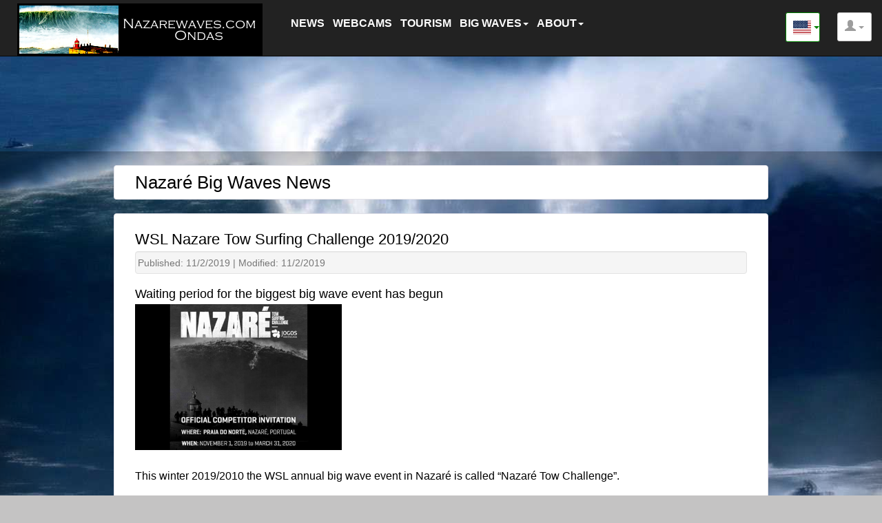

--- FILE ---
content_type: text/html; charset=utf-8
request_url: https://nazarewaves.com/en/news/186
body_size: 7763
content:

<!DOCTYPE html>
<html lang="en">
<head>
    <meta charset="utf-8">
    <meta http-equiv="X-UA-Compatible" content="IE=edge">
    <meta name="viewport" content="width=device-width, initial-scale=1">
    <meta name="description" content="Waiting period for the biggest big wave event has begun - NEWS - Nazare Big Waves news, photos, videos and reports about surf sessions, bodyboard and other sports, in the biggest waves of the world. Nazare webcam and forecast, Portugal, Europe">
    <meta name="keywords" content="Nazare, Nazar&#233;, big waves, waves, biggest waves, surf, big wave surfing, praia do norte, Nazare WebCam, Nazare forecast, Nazare photos, Nazare videos, world biggest wave, bodyboard, Nazar&#233; Portugal, jet ski, wsl, Nazare canyon, garret mcnamara, Nazare Challenge, big wave awards">
    <meta name="author" content="NazareWaves">
    
    <meta property="og:url" content="https://nazarewaves.com/en/news/186">
    <meta property="og:type" content="website">
    <meta property="og:title" content="WSL Nazare Tow Surfing Challenge 2019/2020 - NEWS - Nazar&#233; Big Waves Surf - Portugal">
    <meta property="og:description" content="Waiting period for the biggest big wave event has begun - NEWS - Nazare Big Waves news, photos, videos and reports about surf sessions, bodyboard and other sports, in the biggest waves of the world. Nazare webcam and forecast, Portugal, Europe">
    <meta property="og:image" content="https://nazarewaves.com/Media/Uploads/2019/11/02-naza-challenge/nazare-tow-surfing-challenge-poster-front-small-2019-2020.jpg">
    
    <meta property="fb:app_id" content="702976536470307">
    

    <link rel="icon" href="/favicon.ico">
    <link rel="apple-touch-icon" href="/Images/nazare/logo-fb.png">
    <meta name="apple-mobile-web-app-title" content="nazarewaves.com website">
    <meta name="theme-color" content="#244b75">
    <title>WSL Nazare Tow Surfing Challenge 2019/2020 - NEWS - Nazar&#233; Big Waves Surf - Portugal</title>
    <link href="//maxcdn.bootstrapcdn.com/bootstrap/3.3.6/css/bootstrap.min.css" rel="stylesheet"/>

    <link href="/Content/css?v=_fiUZhjRrA0sqCO7lWoCynd32S6X2OoSLJ49KbsVl_A1" rel="stylesheet"/>

    <script src="//cdnjs.cloudflare.com/ajax/libs/modernizr/2.8.3/modernizr.min.js"></script>

    <!--[if lt IE 9]>
    <script src="//oss.maxcdn.com/respond/1.4.2/respond.min.js"></script>

    <![endif]-->
    
        <link rel="stylesheet" href="//blueimp.github.io/Gallery/css/blueimp-gallery.min.css">
<link href="//cdn.jsdelivr.net/bootstrap.image-gallery/3.1.0/css/bootstrap-image-gallery.min.css" rel="stylesheet"/>
    
    
    
    
<script async src="https://www.googletagmanager.com/gtag/js?id=G-6HWYSHNE3N"></script>
<script>
    window.dataLayer = window.dataLayer || [];
    function gtag() { dataLayer.push(arguments); }
    gtag('js', new Date());

    gtag('config', 'G-6HWYSHNE3N');
</script>

</head>
<body oncontextmenu="return false;">
    
    
    <nav class="navbar navbar-fixed-top navbar-inverse">
        <div class="container-fluid">
            <div class="navbar-header">
                <button type="button" class="navbar-toggle collapsed btn-menu" data-toggle="collapse" data-target="#navbar" aria-expanded="false" aria-controls="navbar">
                    
                    <span class="menu-collapsed-text">MENU</span>
                    <span class="menu-collapsed-icon">
                        <span class="icon-bar"></span>
                        <span class="icon-bar"></span>
                        <span class="icon-bar"></span>
                    </span>
                </button>
                <a class="navbar-toggle extra-button addSiteMob-btn" id="navbtn-addsitemob" href="#" title="Adicionar site ao ecrã principal" onclick="site.addSiteMob.showModal();">
                    <i class="glyphicon glyphicon-pushpin"></i>
                </a>
                <a class="navbar-toggle extra-button cams-btn" href="/en/webcams" title="Webcams">
                    <i class="glyphicon glyphicon-camera"></i>
                </a>
                <a class="navbar-brand" href="https://nazarewaves.com" title="Nazare Waves - Home Page">
                    <img src="/Images/nazare/logo.png" class="img-responsive" alt="NazareWaves">
                </a>
                
            </div>
            <div id="navbar" class="navbar-collapse collapse">
                <ul class="nav navbar-nav navbar-links">
                    <li><a href="/en/news">NEWS</a></li>
                    <li><a href="/en/webcams">WEBCAMS</a></li>
                    <li><a href="/en/Home/InfoForTourists">TOURISM</a></li>
                    <li class="dropdown">
                        <a href="#" class="dropdown-toggle" data-toggle="dropdown" role="button" aria-haspopup="true" aria-expanded="false">
                            BIG WAVES<span class="caret"></span>
                        </a>
                        <ul class="dropdown-menu">
                            <li><a href="/en/Home/InfoNorthCanyon">Nazare North Canyon - big waves generator</a></li>
                            <li role="separator" class="divider"></li>
                            <li><a href="/en/Home/NazareWavesHistory">Records and Brief history of Nazar&#233; waves</a></li>
                            <li role="separator" class="divider"></li>
                            <li><a href="/en/Home/VideoGallery">Video Gallery</a></li>
                            <li role="separator" class="divider"></li>
                            <li><a href="/en/photo-galleries">Photo Galleries</a></li>
                            <li role="separator" class="divider"></li>
                            <li><a href="/en/Home/AwardPhotos">Nazar&#233;’s Award-Winning Photos</a></li>
                            <li role="separator" class="divider"></li>
                            <li><a href="/en/webcams#divAfterWebCam1">Big Waves Forecast</a></li>
                        </ul>
                    </li>
                    <li class="visible-xs"><a href="#" onclick="site.addSiteMob.showModal();">INSTALL site as an app on your phone</a></li>
                    <li class="dropdown">
                        <a href="#" class="dropdown-toggle" data-toggle="dropdown" role="button" aria-haspopup="true" aria-expanded="false">
                            ABOUT<span class="caret"></span>
                        </a>
                        <ul class="dropdown-menu">
                            <li><a href="/en/Home/AboutUs">About Us</a></li>
                            <li><a href="/en/Home/TermsConditions">Terms &amp; Conditions</a></li>
                            <li><a href="/en/Home/PrivacyPolicy">Privacy Policy</a></li>
                            <li role="separator" class="divider"></li>
                            <li><a href="https://www.facebook.com/nazarewavescom" target="_blank"><img src="/Images/nazare/facebook.png" alt="Facebook" width="24" height="24">&nbsp;Facebook Page</a></li>
                            <li role="separator" class="divider"></li>
                            <li><a href="/en/Contacts/Create">Contact</a></li>
                        </ul>
                    </li>
                </ul>
                
    <ul class="nav navbar-nav navbar-right">
        <li class="dropdown">
            <a href="#" class="dropdown-toggle btn btn-default btn-sm menu-small-icon" data-toggle="dropdown" role="button" aria-haspopup="true" aria-expanded="false" rel="nofollow">
                <span class="glyphicon glyphicon-user" aria-hidden="true"></span>
                <span class="caret"></span>
            </a>
            <ul class="dropdown-menu">
                <li><a href="/en/Account/Login" id="loginLink" rel="nofollow">Login</a></li>
                
            </ul>
        </li>
    </ul>

                <ul class="nav navbar-nav navbar-right">
                    <li class="dropdown">
                        <a href="#" class="dropdown-toggle btn btn-default btn-sm menu-small-icon menu-small-icon-active"
                           data-toggle="dropdown" role="button" aria-haspopup="true" aria-expanded="false" title="Change site language">
                            <img id="imgCulture" src="/Images/cultures/en-US.png" alt="Current language" class="culture-icon">
                            <span class="caret"></span>
                        </a>
                        <ul class="dropdown-menu">
                            <li>
                                <a id="linkCulturePT" href="/pt/Home/SetCulture" class="btn btn-default btn-sm culture-icon"
                                   title="Ver versão do Website em Português" onclick="gatag('event','SetCulture',{event_category:'Links',event_label:'pt'});">
                                    <img src="/Images/cultures/pt-PT.png" alt="Ver em Português"> Português (pt-PT)
                                </a>
                            </li>
                            <li>
                                <a id="linkCultureEN" href="/en/Home/SetCulture" class="btn btn-default btn-sm culture-icon"
                                   title="Show English version of the Website" onclick="gatag('event','SetCulture',{event_category:'Links',event_label:'en'});">
                                    <img src="/Images/cultures/en-US.png" alt="Show in English"> English (en-US)
                                </a>
                            </li>
                            
                        </ul>
                    </li>
                </ul>
            </div>
        </div>
        
    </nav>

        <div class="visible-lg-block" style="height:120px;max-width:100%;margin:5px;text-align:center;">
            
            <ins class="adsbygoogle"
                 style="display:inline-block;width:1200px;height:120px"
                 data-ad-client="ca-pub-2852149942422288"
                 data-ad-slot="6332881775"></ins>
            <script>
                (adsbygoogle = window.adsbygoogle || []).push({});
            </script>
        </div>

    
    <!-- baseado em http://getbootstrap.com/examples/cover/ -->
    <div class="site-wrapper">
        <div class="site-wrapper-inner">
            <div class="cover-container">
                <div class="clearfix"></div>

                <div class="inner inner-title cover">
                    <h2>Nazar&#233; Big Waves News</h2>
                </div>

                <div class="inner cover content-show">
                    <article>
                        <header>
                            <h3>
                                WSL Nazare Tow Surfing Challenge 2019/2020
                            </h3>
                            <div class="well content-info">
                                <small>
                                    Published:  11/2/2019
| Modified: 11/2/2019                                </small>
                            </div>
                            <h4>
                                Waiting period for the biggest big wave event has begun
                            </h4>
                                <img src="/Media/Uploads/2019/11/02-naza-challenge/nazare-tow-surfing-challenge-poster-front-small-2019-2020.jpg" class="content-thumb no-margin" alt="WSL Nazare Tow Surfing Challenge 2019/2020" /><br /><br />
                        </header>
                        <div>
                                <div class="visible-xs-block">
                                    <ins class="adsbygoogle adslot_1"
                                            style="display:block;"
                                            data-full-width-responsive="true"
                                            data-ad-client="ca-pub-2852149942422288"
                                            data-ad-slot="7036622854">
                                    </ins>
                                    <script>
                                        (adsbygoogle = window.adsbygoogle || []).push({});
                                    </script>
                                </div>
                            <p>This winter 2019/2010 the WSL annual big wave event in Nazar&eacute; is called &ldquo;Nazar&eacute; Tow Challenge&rdquo;.</p>
<p>The waiting period for the event has already started from 1 November 2019 until 31 March 2020.</p><!-- Nazarewaves - content dynamic banner Ad responsive -->
<ins class="adsbygoogle adslot_dyncontent"
     style="display:block; width:100%;"
     data-ad-client="ca-pub-2852149942422288"
     data-ad-slot="4164181655"
     data-ad-format="auto"></ins>
<script>
    (adsbygoogle = window.adsbygoogle || []).push({});
</script>

<p>The confirmation of the day of the event will be made a few days in advance, when a good forecast is confirmed, with the guarantee of giant waves!</p>
<p>This event will have a different format than last year, surfers will catch the waves using jet skis instead of paddling as in previous years. This will make it possible to catch the biggest waves ever during that day, a unique spectacle.</p>
<p><a href="/en/Home/InfoForTourists#headernazarechallenge">More information about the event and tourism in Nazar&eacute;.</a></p>
<p>Follow our website to receive alerts as soon as the race date is confirmed.</p>                        </div>

                                    <!-- The Bootstrap Image Gallery lightbox, should be a child element of the document body -->
                                    <div id="blueimp-gallery" class="blueimp-gallery">
                                        <!-- The container for the modal slides -->
                                        <div class="slides"></div>
                                        <!-- Controls for the borderless lightbox -->
                                        
                                        <a class="prev">‹</a>
                                        <a class="next">›</a>
                                        <a class="close">×</a>
                                        <!--added PFG-->
                                        <a id="btn-zoomin" onclick="ZoomInPhoto()" href="#" title="Zoom In">
                                            <div style="width:100%;height:100%"><span class="glyphicon glyphicon-zoom-in" aria-hidden="true"></span></div>
                                        </a>
                                        <a class="play-pause"></a>
                                        <ol class="indicator"></ol>
                                        <!-- The modal dialog, which will be used to wrap the lightbox content -->
                                        <div class="modal fade">
                                            <div class="modal-dialog">
                                                <div class="modal-content">
                                                    <div class="modal-header">
                                                        <button type="button" class="close" aria-hidden="true">&times;</button>
                                                        
                                                    </div>
                                                    <div class="modal-body next"></div>
                                                    <div class="modal-footer">
                                                        <button type="button" class="btn btn-default pull-left prev">
                                                            <i class="glyphicon glyphicon-chevron-left"></i>
                                                            Previous
                                                        </button>
                                                        <button type="button" class="btn btn-primary next">
                                                            Next
                                                            <i class="glyphicon glyphicon-chevron-right"></i>
                                                        </button>
                                                    </div>
                                                </div>
                                            </div>
                                        </div>
                                    </div>
                                    <div id="links">
                                            <a href="/Media/Uploads/2019/11/02-naza-challenge/nazare-tow-surfing-challenge-poster-back-2019-2020.jpg" title="nazare-tow-surfing-challenge-poster-back-2019-2020" data-gallery>
                                                <img src="/Media/Thumbs/2019/11/02-naza-challenge/nazare-tow-surfing-challenge-poster-back-2019-2020.jpg" alt="nazare-tow-surfing-challenge-poster-back-2019-2020" style="margin-top: 4px;" loading="lazy">
                                            </a>
                                            <a href="/Media/Uploads/2019/11/02-naza-challenge/nazare-tow-surfing-challenge-poster-front-2019-2020.jpg" title="nazare-tow-surfing-challenge-poster-front-2019-2020" data-gallery>
                                                <img src="/Media/Thumbs/2019/11/02-naza-challenge/nazare-tow-surfing-challenge-poster-front-2019-2020.jpg" alt="nazare-tow-surfing-challenge-poster-front-2019-2020" style="margin-top: 4px;" loading="lazy">
                                            </a>
                                            <a href="/Media/Uploads/2019/11/02-naza-challenge/nazare-tow-surfing-challenge-poster-front-small-2019-2020.jpg" title="nazare-tow-surfing-challenge-poster-front-small-2019-2020" data-gallery>
                                                <img src="/Media/Thumbs/2019/11/02-naza-challenge/nazare-tow-surfing-challenge-poster-front-small-2019-2020.jpg" alt="nazare-tow-surfing-challenge-poster-front-small-2019-2020" style="margin-top: 4px;" loading="lazy">
                                            </a>
                                    </div>
</article>

                    
                    
                    

                    <br />
                    <p class="lead-links">
                        Check also the <a href="/en/Home/InfoNorthCanyon">Nazare North Canyon - big waves generator</a>.
                    </p>
                    <p class="lead-links">
                        Check also the
                        <a href="/en/Home/InfoForTourists">Tourism Nazare</a>.
                    </p>
                    <a href="javascript:history.back()">&lt;- Back</a>
                </div>
            </div>
        </div>
    </div>


    <div class="container body-content">
        
        








            <div class="ad-container-responsive">
                
                <div id="divAdFooterBanner" style="display:none;"></div>
                
            </div>
    </div>

    <footer class="footer">
        <div class="container">
            <small>&copy; Copyright 2026 NazareWaves.com. All rights reserved.</small>
            <div class="footer-facebook">
                <small>Facebook Page:</small>
                <a href="https://www.facebook.com/nazarewavescom" target="_blank"><img src="/Images/nazare/facebook.png" alt="Facebook"></a>
            </div>
        </div>
    </footer>

    <script src="//code.jquery.com/jquery-2.2.0.min.js"></script>

    <script src="//maxcdn.bootstrapcdn.com/bootstrap/3.3.6/js/bootstrap.min.js"></script>

    <script src="/bundles/site?v=T4DYCM7_uDTxj3_yU2F1_a0ND_1VXnMcROLFzKooxyo1"></script>

    <script>
        $(document).ready(function () {
            site.util.SetCurrentMenuActive(this.location);
            site.util.SetCurrentCultureIconActive();
            site.addSiteMob.initTooltip();
        });
    </script>

    
    <script type="application/ld+json">
        {
        "@context": "http://schema.org",
        "@type": "WebSite",
        "url": "https://nazarewaves.com",
        "image": "https://nazarewaves.com/Images/nazare/logo.png"
        }
    </script>

        <div class="adslot_vertical_container">
                <ins class="adsbygoogle adslot_vertical_banner_right"
         style="width:160px;height:600px"
         data-ad-client="ca-pub-2852149942422288"
         data-ad-slot="1227176631"></ins>
    <script>
        (adsbygoogle = window.adsbygoogle || []).push({});
    </script>

        </div>
        <script>
            $(document).ready(function () {
                site.utilAds.ConfigAdsSpecific({ footerAd: { divIdBanner: 'divAdFooterBanner' } });
            });
        </script>
        <script async src="https://pagead2.googlesyndication.com/pagead/js/adsbygoogle.js?client=ca-pub-2852149942422288" crossorigin="anonymous" data-overlays="bottom" onerror="site.utilAds.BlockingAdsAlert(2)"></script>

<script async src="https://fundingchoicesmessages.google.com/i/pub-2852149942422288?ers=1" nonce="LtThZXotxxBRoIT-jO8fjQ" onerror="site.utilAds.BlockingAdsAlert(2)"></script>
<script nonce="LtThZXotxxBRoIT-jO8fjQ">(function () { function signalGooglefcPresent() { if (!window.frames['googlefcPresent']) { if (document.body) { const iframe = document.createElement('iframe'); iframe.style = 'width: 0; height: 0; border: none; z-index: -1000; left: -1000px; top: -1000px;'; iframe.style.display = 'none'; iframe.name = 'googlefcPresent'; document.body.appendChild(iframe); } else { setTimeout(signalGooglefcPresent, 0); } } } signalGooglefcPresent(); })();</script>

        
    
    <div id="tooltip-add-site" style="display:none">
        <button id="tooltip-add-site-close" class="close-button" aria-label="close">✕</button>
        <span>Install site as an app?</span>
        <i></i>
    </div>

    
    <div id="addsitemodal" class="generic-modal-background" style="display:none">
        <div class="generic-modal">
            <button id="addsitemodal-close" class="close">
                <span class="glyphicon glyphicon-remove"></span>
            </button>
            <p class="lead">Add the NazareWaves.com site to your phone's home screen, as if it were an APP/application.<br><small class="text-muted">You can also add a specific page, such as the webcams page.</small></p>
            <button id="addsitemodal-cancel" class="btn btn-default btn-xs btn-cancel" type="button">Cancel</button>
            <button class="btn btn-success btn-md" type="button" data-toggle="collapse" data-target="#divAddSiteInfo">View instructions</button>
            <div class="collapse" id="divAddSiteInfo">
                <div class="well well-sm">
                    <div id="adsit-guide-ios" style="display:none">
                        <ol>
                            <li>Go to the <b>Safari</b> app <img src="/Images/browsers/ios/safari-icon.png" class="icon" alt="Safari" loading="lazy" /> on your iPhone.</li>
                            <li>Open the nazarewaves.com site.</li>
                            <li>Tap the Share button <img src="/Images/browsers/ios/safari-share-icon.png" class="icon" alt="Share" loading="lazy" /> on the bottom menu bar.</li>
                            <li>Scroll down the options list and tap:<br> <b>Add to Home Screen</b> <img src="/Images/browsers/ios/safari-plus-icon.png" class="icon" alt="Add" loading="lazy" />.</li>
                            <li class="aux">Questions? <a href="https://support.apple.com/en-gb/guide/iphone/iph42ab2f3a7/ios#iph4f9a47bbc" target="_blank">Click here to view full instructions on Apple's website.</a></li>
                            <li class="aux">
                                The NazareWaves site icon <img src="/Images/nazare/logo-fb.png" class="icon" alt="NazareWaves" loading="lazy" />
                                should appear on your phone's home screen as if it were an app. Use that icon to open the NazareWaves site.
                            </li>
                        </ol>
                    </div>
                    <div id="adsit-guide-android" style="display:none">
                        <ol>
                            <li>In the Chrome browser <img src="/Images/browsers/chrome/chrome-icon.png" class="icon" alt="Chrome" loading="lazy" />, tap the <b>Menu</b> (⋮) and select <b>Add to Home screen</b>.</li>
                            <li class="aux">Questions? <a href="https://support.google.com/chrome/answer/15085120?hl=en&co=GENIE.Platform%3DAndroid" target="_blank">Click here to view full instructions on Google's website.</a></li>
                            <li class="aux">
                                The NazareWaves site icon <img src="/Images/nazare/logo-fb.png" class="icon" alt="NazareWaves" loading="lazy" />
                                should appear on your phone's home screen as if it were an app. Use that icon to open the NazareWaves site.
                            </li>
                        </ol>
                    </div>
                    <div id="adsit-guide-otherOS" style="display:none">
                        To install the site icon on your device, use your browser's options menu. Look for the "Add to Home screen" option or similar.<br>
                        Detailed guides are only provided for iOS and Android.
                    </div>
                </div>
            </div>
        </div>
    </div>
    


    
    <script>
        site.util.SetBodyBackground();
    </script>

        <script src="//blueimp.github.io/Gallery/js/jquery.blueimp-gallery.min.js"></script>
<script src="//cdn.jsdelivr.net/bootstrap.image-gallery/3.1.0/js/bootstrap-image-gallery.min.js"></script>
        <script type="text/javascript">
            $(document).ready(function () {

                var borderless = true;
                $('#blueimp-gallery').data('useBootstrapModal', !borderless);
                $('#blueimp-gallery').toggleClass('blueimp-gallery-controls', borderless);
                $('#blueimp-gallery').data('fullScreen', true);
            });

            //added PFG
            function ZoomInPhoto() {
                //get selected photo div, using style diference... not very good...
                var selPhotoDiv = $('div.slide').filter(function () {
                    return $(this).attr('style').indexOf('transform: translate(0px, 0px)') >= 0;
                });
                var imgUrl = selPhotoDiv.children('img').attr('src');
                window.location = "../ContentsShow/ShowImage?imageUrl=" + imgUrl;
            }
        </script>

</body>
</html>


--- FILE ---
content_type: text/html; charset=utf-8
request_url: https://www.google.com/recaptcha/api2/aframe
body_size: 267
content:
<!DOCTYPE HTML><html><head><meta http-equiv="content-type" content="text/html; charset=UTF-8"></head><body><script nonce="b9CiYObBwqzluU7KaWwTTg">/** Anti-fraud and anti-abuse applications only. See google.com/recaptcha */ try{var clients={'sodar':'https://pagead2.googlesyndication.com/pagead/sodar?'};window.addEventListener("message",function(a){try{if(a.source===window.parent){var b=JSON.parse(a.data);var c=clients[b['id']];if(c){var d=document.createElement('img');d.src=c+b['params']+'&rc='+(localStorage.getItem("rc::a")?sessionStorage.getItem("rc::b"):"");window.document.body.appendChild(d);sessionStorage.setItem("rc::e",parseInt(sessionStorage.getItem("rc::e")||0)+1);localStorage.setItem("rc::h",'1768424096691');}}}catch(b){}});window.parent.postMessage("_grecaptcha_ready", "*");}catch(b){}</script></body></html>

--- FILE ---
content_type: text/css; charset=utf-8
request_url: https://nazarewaves.com/Content/css?v=_fiUZhjRrA0sqCO7lWoCynd32S6X2OoSLJ49KbsVl_A1
body_size: 5646
content:
html{position:relative;min-height:100%;scroll-padding-top:80px;background-color:#edeef2}body{padding-top:90px;color:#000;margin-bottom:100px;background-color:#edeef2}.bodybackimage{background:url(/Images/nazare/bg/ondaxxl.jpg) no-repeat center center fixed;background-color:#c4c3c3;text-align:left;background-size:cover;-webkit-background-size:cover;-moz-background-size:cover;-o-background-size:cover}h1,.h1{font-size:30px}h2,.h2{font-size:26px}h3,.h3{font-size:22px}h4,.h4{font-size:18px}h5,.h5{font-size:16px}h1,.h1,h2,.h2,h3,.h3,h4,.h4,h5,.h5{margin-top:5px;margin-bottom:5px}div.container{padding-left:7px;padding-right:7px}div.home-container-text{margin-top:20px;padding:20px;padding-top:0}nav hr.nav-end{margin-top:5px;margin-bottom:5px}.navbar-header .btn-menu{font-weight:bold;border-color:#fff;color:#fff}.navbar-inverse .navbar-nav.navbar-links>li>a{color:#fff}.navbar-inverse .navbar-nav li a:hover{background-color:#9d9d9d}.navbar-inverse .navbar-nav>.active>a,.navbar-inverse .navbar-nav>.active>a:hover,.navbar-inverse .navbar-nav>.active>a:focus{background-color:#555}nav.navbar .dropdown-menu{background-color:#000}nav.navbar .dropdown-menu>li>a{color:#fff!important}nav.navbar .dropdown-menu>li>a:hover,nav.navbar .dropdown-menu>li>a:focus,#linkCulturePT,#linkCultureEN{background-color:#9d9d9d}nav.navbar .dropdown-menu>.active>a,nav.navbar .dropdown-menu>.active>a:hover,nav.navbar .dropdown-menu>.active>a:focus{background-color:#555}nav.navbar .navbar-toggle .menu-collapsed-text{display:inline-block}nav.navbar .navbar-toggle .menu-collapsed-icon{display:inline-block}.navbar-default .navbar-toggle .icon-bar{background-color:#9ac1ff}@media(max-width:992px){nav hr.nav-end{margin-top:1px;margin-bottom:1px}.nav>li>a{padding-left:6px;padding-right:5px;font-size:12px;font-weight:bold}.navbar .container{margin-left:5px;margin-right:5px;width:99%}.navbar-brand img{height:60px}.navbar-collapse ul.navbar-nav{padding-left:0}}@media(min-width:992px){.nav>li>a{font-size:16px;font-weight:bold;padding:6px 6px}.navbar-collapse ul.navbar-nav{padding-left:20px}}@media(max-width:768px){html{scroll-padding-top:50px}body{padding-top:50px}div.home-container-text{padding:0}#navbar{padding-top:0;min-width:320px}.navbar-brand{padding-top:5px;padding-left:5px}.navbar-brand img{height:40px}.navbar-toggle{margin-top:5px;margin-bottom:auto;margin-right:20px}.navbar-fixed-top .navbar-collapse,.navbar-fixed-bottom .navbar-collapse{max-height:550px}.nav>li>a{font-size:16px;font-weight:bold}nav.navbar .dropdown-menu{max-width:250px}nav.navbar .dropdown-menu>li>a{white-space:normal}.no-gutter-xs{margin-left:0;margin-right:0}.no-gutter-xs>[class*='col-']{padding-right:0;padding-left:0;display:inline-block;width:auto}.no-gutter-xs-col{padding-right:5px;padding-left:5px}.footer-facebook{margin-left:0}}@media(max-width:767px){.navbar-collapse ul.navbar-nav{padding-left:100px}}@media(min-width:769px){.navbar-brand{padding-bottom:0;padding-top:5px;padding-left:5px;height:100%}#navbar{padding-top:18px}}@media(max-width:350px){.navbar-toggle{margin-right:5px}}div.big-horizontal-zone{overflow-x:scroll}.carousel{height:500px;margin-bottom:60px}.carousel-caption{z-index:10}.carousel .item{height:500px;background-color:#777}.carousel-inner>.item>img{position:absolute;top:0;left:0;min-width:100%;height:500px}#carouselHome{margin-bottom:0}.carousel-img-01{background:url('../Images/nazare/carousel/banner1.jpg') no-repeat center center;background-size:cover}.carousel-img-02{background:url('../Images/nazare/carousel/banner2.jpg') no-repeat center center;background-size:cover}.carousel-img-03{background:url('../Images/nazare/carousel/banner3.jpg') no-repeat center center;background-size:cover}.carousel-img-04{background:url('../Images/nazare/carousel/banner4.jpg') no-repeat center center;background-size:cover}.carousel-img-05{background:url('../Images/nazare/carousel/banner5.jpg') no-repeat center center;background-size:cover}.carousel-stamp-container{bottom:145px}.carousel-stamp-container img:hover{background-color:#e7e7e7;opacity:.8}@media(min-width:768px){.carousel-caption p{margin-bottom:20px;font-size:21px;line-height:1.4}#tooltip-add-site{display:none}}footer.footer{position:absolute;bottom:0;width:100%;height:70px;background-color:#000;color:#c5c5c5;padding:20px;padding-bottom:10px;margin-top:20px}.footer-facebook{display:inline-block}.menu-small-icon{width:50px;padding:10px!important;margin-left:5px}.menu-small-icon-active{border-color:green!important;color:green!important}.navbar-header .extra-button{padding:5px;color:#9ac1ff;border-color:#fff}.navbar-header .extra-button i{font-size:22px}img.culture-icon{width:26px;height:20px}a.culture-icon{padding-left:4px!important;padding-right:2px!important;text-align:left}a.culture-icon-active{border-color:green!important}.site-wrapper{display:table;width:100%;height:100%;min-height:100%;-webkit-box-shadow:inset 0 0 100px rgba(0,0,0,.5);box-shadow:inset 0 0 100px rgba(0,0,0,.5)}.site-wrapper-inner{display:table-cell;vertical-align:top}.cover-container{margin-right:auto;margin-left:auto}.inner{padding:5px 5px 5px 5px;background-color:#fff;border:1px solid #e1e1e8;border-radius:4px}@media(min-width:768px){.site-wrapper-inner{vertical-align:middle}.cover-container{width:100%}.inner{padding:20px 30px 30px 30px;margin-top:20px}.inner-title.cams{margin-top:5px}.inner-title{padding:5px 30px 5px 30px}.footer-facebook{margin-left:60px}.navbar .navbar-header{margin-left:20px}#navbar .navbar-right{margin-right:0}}.break-lg{display:none}.figure-box{margin-bottom:10px;display:inline-block;vertical-align:top;margin-right:10px}@media(min-width:992px){.cover-container{width:950px}#article-see-waves-live>p:first-of-type{margin-top:10px}.break-lg{display:inline}}@media(min-width:1600px){.container,.cover-container{width:1500px}}.thumbnail .no-margin{margin:auto;margin:auto}img.content-thumb{width:300px;height:200px;margin-left:0;margin-right:0}img.content-thumb-mini{width:60px;height:40px}.content-preview{border-style:dotted;border-width:thin}div.content-thumb-list{margin-top:15px;margin-bottom:20px}div.content-thumb-list-item{}div.content-thumb-list-item div.thumbnail{padding-top:10px}div.content-thumb-list-item div.thumbnail div.caption{text-align:center}div.content-thumb-list-item div.thumbnail div.caption h4{text-overflow:ellipsis;white-space:nowrap;overflow:hidden}div.content-thumb-list-item div.thumbnail div.caption p{margin-bottom:0;text-overflow:ellipsis;white-space:nowrap;overflow:hidden}div.content-thumb-list-item a div.thumbnail div.caption p,div.content-thumb-list-item a div.thumbnail div.caption div{text-decoration:none;display:inline-block;width:100%}div.content-thumb-list-item div.thumbnail div.caption div.content-info{margin-bottom:0}div.content-info{padding:3px;color:#777}div.content-show{}div.content-show article{font-size:16px;line-height:1.6}div.content-show article p{margin-bottom:16px}div.content-show img{max-width:100%;height:auto}iframe{max-width:100%}img.img-main-check{max-width:100%;height:auto}iframe.iframe-fb-video{width:400px;height:210px;max-width:100%}.tourists-info iframe,.north-canyon-info iframe{max-width:100%}.tourists-info img,.north-canyon-info img{max-width:100%}.panel-heading a:before{font-family:'Glyphicons Halflings';content:"";float:right;transition:all .5s}.panel-heading.active a:before{-webkit-transform:rotate(180deg);-moz-transform:rotate(180deg);transform:rotate(180deg)}.panel-body{padding-left:8px}.panel-body ol{padding-inline-start:15px}#article-conclusion ol{padding-inline-start:20px}ul.articlelistpad{padding-left:20px;margin-top:10px}div.content-photos a img{width:19%;margin-bottom:3px}textarea.contact-message{height:120px}input.checkbox-fix-form{margin-left:0!important}div.facebook-like-box{position:absolute;top:3px;left:10px;display:inline-block;max-width:100px}div.ad-container-responsive{max-width:100%;margin:15px}.container-top-ad{padding-left:0;padding-right:0;margin-top:10px}@media(min-width:767px) and (max-width:993px){.container-top-ad{margin-top:30px}}.adslot_1{display:inline-block;width:100%;height:300px}.adslot_dyncontent{margin-top:10px;margin-bottom:10px}.adslot_webcam_desktop{margin-top:10px;margin-bottom:10px;display:block;width:100%;height:280px;max-width:100%;max-height:280px}.adslot_webcam_mobile{margin-top:10px;margin-bottom:10px;display:none;width:100%;height:250px;max-width:100%;max-height:280px}.adslot_home_square_desktop{display:block;width:100%;height:300px;max-width:100%;max-height:400px}div.adslot_vertical_container{display:none}ins.adslot_vertical_banner_right{display:none}.should-scroll{display:none}@media(max-width:768px){.adslot_webcam_desktop{display:none}.adslot_webcam_mobile{display:inline-block}.adslot_home_square_desktop{display:none}.should-scroll{display:block}}.adslot_horizontal_big_desktop{display:inline-block}@media(max-width:1000px){.adslot_horizontal_big_desktop{display:none}}@media(min-width:1001px){.adslot_1{display:none;height:250px}}#cookie-bar{opacity:.8!important}@media(max-width:768px){#cookie-bar{bottom:70px!important}.footer-facebook{margin-left:0}}.modal{overflow:auto;color:#333}.btn-preview{font-weight:bold}.logs-area{font-size:12px}.logs-col-exception{font-size:10px}.video-container{position:relative;padding-bottom:56.25%;padding-top:35px;height:0;overflow:hidden}.video-container iframe{position:absolute;top:0;left:0;width:100%;height:100%}.article-images-top{display:inline-block;vertical-align:top}.article-images-top img{width:270px;max-width:100%;min-height:152px}.responsive-cam-wrapper{position:relative;display:inline-block;overflow:hidden;width:100%;padding-top:56.25%}.responsive-cam-iframe{position:absolute;top:0;left:0;bottom:0;right:0;width:100%;max-width:100%;height:100%}.responsive-cam-iframe-bc{top:-190px!important;height:calc(100% + 190px)!important}.iframe-bccamfit{top:-220px!important}.responsive-cam{position:absolute;top:0;left:0;bottom:0;right:0;width:100%;max-width:100%;height:100%}.responsive-cam-wrapper .responsive-cam{width:100%!important;height:100%!important;position:absolute;top:0;left:0}.alert-waves ul li a{text-decoration:underline}.alert-waves-home{padding:10px;border:1px solid #ddd;margin-bottom:15px}.alert-waves-home h4{font-weight:bold}@media(max-width:768px){.news-title{font-size:16px}.alert-waves{padding-bottom:0}.alert-waves ul{padding-left:12px}.alert-waves ul ul{padding-left:7px}.alert-waves-home{padding-left:5px;padding-right:1px}img.img-main-check{max-height:20vh}div.content-thumb-list-item div.thumbnail div.caption{max-width:330px}#gtx-trans{display:none!important}.responsive-cam-iframe-bc{top:-145px!important;height:calc(100% + 145px)!important}}#btn-zoomin{width:20px;height:20px;position:absolute;right:45px;bottom:15px;top:auto;opacity:.5;cursor:pointer;color:#fff;font-size:18px;border:1px solid #000}#btn-zoomin:hover{text-decoration:none;opacity:1}.alert-icon-small{width:25px;margin-right:5px}.webcam-live-ico{height:14px;width:14px;background-color:red;border-radius:50%;display:inline-block;font-size:small;padding-left:15px}.video-live-link{position:absolute;top:10px;left:10px;display:inline-block}.video-live-ico{height:14px;width:14px;background-color:red;border-radius:50%;display:inline-block;font-size:small;display:inline-block;margin-left:5px;margin-right:5px}.video-live-text{position:relative;color:red;font-weight:bold;background-color:#555555ad;display:inline-block;padding:3px}div.windguru-box{overflow:scroll!important}.stack-top-cam-replay{background:#6a6a6a;opacity:.9;z-index:99;position:absolute;width:90%;height:80%}.stack-top-cam-off{background:#e5e1e1;opacity:.9;z-index:99;position:absolute;width:90%;height:80%}.stack-top-cam-off span{display:inline-block;padding:40px 10px 10px 10px;font-style:italic}.replay-text{margin-top:30px;padding-top:30px;padding-bottom:30px;margin-left:20px;font-size:16px;font-weight:bold;width:80%;height:80%}.lead-links{font-size:16px;margin-bottom:10px;font-weight:300;line-height:1.4}article.donate h5{margin-top:20px;margin-bottom:10px;font-weight:bold}#fb-comments-wrapper{max-height:300px;padding-bottom:10px;overflow-y:auto}#fb-comments-wrapper::-webkit-scrollbar{-webkit-appearance:none}#fb-comments-wrapper::-webkit-scrollbar:vertical{width:11px}#fb-comments-wrapper::-webkit-scrollbar:horizontal{height:11px}#fb-comments-wrapper::-webkit-scrollbar-thumb{border-radius:8px;border:2px solid #fff;background-color:rgba(0,0,0,.5)}.fb-comments{background-image:url(/Images/loading.gif);background-position:left top;background-repeat:no-repeat;background-size:30px 30px;min-height:30px}.fb-comments[fb-xfbml-state="rendered"]{background-image:none}.webcam-thumb{height:80px}.container-web-cam{max-width:60%}.clappr-watermark[data-watermark]{width:20%!important;opacity:.6!important}@media(min-width:1880px){div.adslot_vertical_container{display:block!important;position:fixed;right:15px;top:100px;width:160px;height:600px}ins.adslot_vertical_banner_right{display:inline-block;width:160px;height:600px}}.maincams{margin-bottom:10px}.matteText{font-size:small;color:gray}.alerts-top-cam{position:relative;width:100%;height:80px}.alerts-forecast{font-size:12px}.alerts-forecast .panel{margin-bottom:5px}.alerts-forecast .panel-heading{padding:4px}.alerts-challenge{font-size:12px;font-style:italic}.video-header{margin-top:10px}details{width:95%;position:relative;border:1px solid #ddd;margin-bottom:5px}details:hover{cursor:pointer}details .summary-title{display:inline-block;padding-right:22px}details .summary-content{border-top:1px solid #ddd;cursor:default;padding:10px;margin-bottom:10px}details summary{list-style:none;padding:3px}details summary:focus{outline:none}details .summary-chevron-up,details .summary-chevron-down{pointer-events:none;position:absolute;top:.4em;right:1em;background:#fff;width:14px;height:20px}details summary::-webkit-details-marker{display:none}.photo-gallery{text-align:center;border:1px solid #d3d3d3;padding:5px}.photo-gallery .featured{font-size:20px}.photo-gallery .title{font-size:20px}.photo-gallery .description{font-size:14px}.photo-gallery .author{font-size:12px;font-style:italic}.photo-gallery .legendact{clear:both;font-size:.9em;font-style:italic}.photo-gallery .image-box{display:inline-block;margin-bottom:5px}.photo-gallery .image-box img{width:122px;height:91px}.photo-gallery .image-box img.loading{position:absolute;opacity:.5}.photo-gallery .image-box.last{position:relative}.photo-gallery .image-box.last .label{position:absolute;color:#fff;font-size:30px;z-index:1;padding-top:26px;padding-left:26px}.photo-gallery .image-box.last::before{content:"";position:absolute;top:0;left:0;width:100%;height:100%;background-color:rgba(0,0,0,.8)}.photo-gallery .image-box.last img{max-width:100%;opacity:.5}.generic-modal-background .generic-modal{position:fixed;top:50%;left:50%;transform:translate(-50%,-50%);padding:1em 2em 2em 2em;background-color:#fff;box-shadow:0 0 15px rgba(0,0,0,.3);z-index:2000}.generic-modal-background{position:fixed;top:0;left:0;width:100vw;height:100vh;background-color:rgba(0,0,0,.3);z-index:1900}.generic-modal-background .generic-modal .close-button{background:transparent;border:none;padding:1em;font-size:1em;position:absolute;right:0;top:0;cursor:pointer}#emailAlertModel-button{margin-bottom:5px;margin-left:-20px}#emailAlertSubmitionFeedback{padding:.5em;border-radius:4px}.modal-emailAlert-content form .form-group{margin-bottom:10px}.modal-emailAlert-content form label:first-child{display:block}.modal-emailAlert-content form input{text-align:center}.modal-emailAlert-content form input[name="Email"]{width:20em}.modal-emailAlert-content form .emailAcceptanceCheckboxLabel{font-weight:initial;-webkit-user-select:none;-ms-user-select:none;user-select:none}.modal-emailAlert-content form .emailAcceptanceCheckboxLabel:hover{cursor:pointer}.modal-emailAlert-content .error-message{color:#dc3545}.modal-emailAlert-content .submit-loading{width:3em}.modal-emailAlert-content .terms-conditions{margin-top:1em}@media(max-width:425px){.modal-emailAlert-content{width:90%}.navbar-toggle.extra-button.cams-btn{display:none}}@media(min-width:425px){.modal-emailAlert-content{width:30em}}@media(max-width:370px){.navbar-toggle.extra-button.addSiteMob-btn{display:none}}.emailAlert-feeback-container{text-align:center;width:30em;max-width:100%;margin-left:auto;margin-right:auto;background-color:#fff;padding:1.5em;margin-top:2em}.emailAlert-feeback-container h4{margin-top:1.5em}.emailAlert-feeback-container .email{padding:2em}.previewMsgRecordEdit-modal{width:90%}.previewMsgRecordEdit-modal iframe{overflow:auto;resize:horizontal;width:100%;height:80vh}#MsgRecordEditSendLoading{position:fixed;top:0;left:0;width:100vw;height:100vh;background-color:rgba(0,0,0,.3);z-index:1900}#MsgRecordEditSendLoading img{position:fixed;top:50%;left:50%;transform:translate(-50%,-50%)}#tooltip-add-site{top:35px;right:35px;transform:translate(0,50%);padding:5px 30px 5px 10px;color:#444;text-align:center;background-color:#eee;font-weight:normal;font-size:13px;border-radius:8px;position:absolute;box-sizing:border-box;box-shadow:0 1px 8px rgba(0,0,0,.5);opacity:.95;transition:opacity .4s;display:inline;margin-right:5px;z-index:1050}#tooltip-add-site .close-button{background:transparent;border:1px solid;font-size:1em;position:absolute;right:5px;top:3px;cursor:pointer;line-height:12px;padding-inline-start:2px;padding-inline-end:2px}#tooltip-add-site i{position:absolute;top:-10px;left:50%}#tooltip-add-site i::after{content:'';position:absolute;transform:translateX(-50%);border-left:10px solid transparent;border-right:10px solid transparent;border-bottom:10px solid #f9f9f9;z-index:1050}#addsitemodal .generic-modal{width:90%;max-width:600px}#addsitemodal .close{font-size:2.2rem;opacity:.5;cursor:pointer;margin-top:-5px;margin-right:-5px}#addsitemodal .btn-cancel{margin-right:10px}#divAddSiteInfo{padding-top:10px}#divAddSiteInfo .well{margin-bottom:5px}#adsit-guide-ios ol,#adsit-guide-android ol{padding-inline-start:20px}#adsit-guide-ios li.aux,#adsit-guide-android li.aux{color:gray}#adsit-guide-ios img.icon,#adsit-guide-android img.icon{height:1.2em;vertical-align:top}#adsit-guide-android img.app{max-width:120px}.aw-ph-labels{margin-top:4px}.aw-ph-photographer-label{font-size:.95em;color:#888;font-weight:400;letter-spacing:1px}.aw-ph-photographer-name{font-size:1.18em;color:#337ab7;font-weight:bold;margin-left:6px}.aw-ph-image{max-width:150px!important;margin-bottom:10px}

--- FILE ---
content_type: text/javascript; charset=utf-8
request_url: https://nazarewaves.com/bundles/site?v=T4DYCM7_uDTxj3_yU2F1_a0ND_1VXnMcROLFzKooxyo1
body_size: 3235
content:
var site=site||{};site.util={SetBodyBackground:function(){$(document).ready(function(){$("html,body").addClass("bodybackimage")})},ShowNavigationElmById:function(n){var t=$("#"+n).offset(),i=t.top-70;$("html, body").animate({scrollTop:i},0)},SetCurrentMenuActive:function(n){var t=$('a[href="'+n.pathname+'"]').parent("li");t.addClass("active");t.parent().parent("li").addClass("active")},SetCurrentCultureIconActive:function(){const n=site.util.GetCurrentCulture();n=="pt"?($("#imgCulture").attr("src","/Images/cultures/pt-PT.png"),$("#linkCulturePT").addClass("culture-icon-active")):($("#imgCulture").attr("src","/Images/cultures/en-US.png"),$("#linkCultureEN").addClass("culture-icon-active"))},GetCurrentCulture:function(){var n=location.pathname.toLowerCase();return n.indexOf("/pt/")==0||n=="/pt"?"pt":"en"},LoadScriptRefWithDelay:function(n,t,i){setTimeout(function(){var t=document.createElement("script");t.type="text/javascript";t.src=n;i&&(t.onload=i);document.getElementsByTagName("head")[0].appendChild(t)},t*1e3)},LoadCookieBarWithDelay:function(n,t){var i=location.pathname.toLowerCase();i.indexOf("/webcams")>0&&site.util.BrowserIsMobile()||site.util.LoadScriptRefWithDelay(n,t,function(){setupCookieBar()})},BrowserIsDesktopWindows:function(){var n=navigator.userAgent,i=n.match(/Windows/i),t=n.match(/Mobile|Phone|Windows Phone|Lumia|Android|webOS|iPhone|iPod|Blackberry|PlayBook|BB10|Opera Mini|Opera Mobi/i);return i&&!(t&&t.length>0)},BrowserIsMobile:function(){var t=navigator.userAgent,n=t.match(/Mobile|Phone|Windows Phone|Lumia|Android|webOS|iPhone|iPod|Blackberry|PlayBook|BB10|Opera Mini|Opera Mobi/i);return n&&n.length>0&&navigator.userAgent.indexOf("iPad")<0},Webcams_ResizeCamsGroup:function(n){var t=$("#"+n+" > div[class^='col-']");t.hasClass("col-md-6")?t.removeClass("col-md-6"):t.addClass("col-md-6")},Webcams_ResizeCam:function(n){$("#"+n).hasClass("col-md-6")?$("#"+n).removeClass("col-md-6"):$("#"+n).addClass("col-md-6")},OneSignalInit:function(n,t){var r=location.pathname.toLowerCase(),i;if(!(r.indexOf("/webcams")>0)||!site.util.BrowserIsMobile()){(r.indexOf("/pt/")==0||r=="/pt")&&(i="pt-PT");var u=null,f=null,e="20px";i=="pt-PT"||i=="pt-BR"?(f={siteName:"Documentação OneSignal",actionMessage:"Nós gostaríamos de mostrar-lhe as notificações para as últimas notícias e atualizações.",exampleNotificationTitle:"Notificação exemplo",exampleNotificationMessage:"Este é um exemplo de notificação",exampleNotificationCaption:"Você pode cancelar sua inscrição a qualquer momento",acceptButtonText:"PERMITIR",cancelButtonText:"NÃO, OBRIGADO"},u={enable:!0,size:"medium",theme:"default",position:"bottom-right",offset:{bottom:e,left:"0px",right:"0px"},prenotify:!0,showCredit:!1,text:{"tip.state.unsubscribed":"Subscrever notificações","tip.state.subscribed":"Você está inscrito para notificações","tip.state.blocked":"Você bloqueou notificações","message.prenotify":"Clique para subscrever notificações","message.action.subscribed":"Obrigado por subscrever!","message.action.resubscribed":"Você está inscrito para notificações","message.action.unsubscribed":"Você não receberá notificações de novo","dialog.main.title":"Gerir notificações do site","dialog.main.button.subscribe":"Subscrever","dialog.main.button.unsubscribe":"CANCELAR SUBSCRIÇÃO","dialog.blocked.title":"Desbloquear Notificações","dialog.blocked.message":"Siga estas instruções para permitir notificações:"}}):u={enable:!0,position:"bottom-right",offset:{bottom:e,left:"0px",right:"0px"}};OneSignal.push(["init",{appId:n,autoRegister:!0,subdomainName:t,promptOptions:f,notifyButton:u}]);OneSignal.push(["sendTags",{Lang:i=="pt-PT"||i=="pt-BR"?"pt":"en"},function(){}])}},isScriptAlreadyIncluded:function(n){for(var i=document.getElementsByTagName("script"),t=0;t<i.length;t++)if(i[t].getAttribute("src")==n)return!0;return!1}};site.utilAds={BlockingAdsAlert:function(n){return new Promise(t=>{setTimeout(()=>{site.utilAds.DetectBraveBrowser().then(n=>{const i=typeof globalIsUserAuthenticated!="undefined"&&globalIsUserAuthenticated;if(!document.getElementById("AdBlockerAlertModal")&&!i&&(!document.querySelector(".fc-ab-root")||n)){const t=site.util.GetCurrentCulture();fetch(`/${t}/Home/AdBlockerCustomTemplate`).then(n=>n.text()).then(t=>{var i=document.createElement("div"),u=document.createElement("div"),r;if(u.innerHTML=t,r=u.querySelector('script[type="text/template"]'),r&&(i.innerHTML=r.innerHTML,i.id="AdBlockerAlertModal",document.body.appendChild(i),n)){const n=document.getElementById("AdBlockerBraveUsersMsg");n&&(n.style.display="block")}})}i||gtag("event","AdBloq",{event_action:"blocking"});t()})},n*1e3)})},DetectBraveBrowser:function(){return new Promise(n=>{var t=!1;navigator.brave&&navigator.brave.isBrave?navigator.brave.isBrave().then(i=>{t=i,n(t)}):n(t)})},ConfigAdsSpecific:function(n){if(n&&n.footerAd&&n.footerAd.divIdBanner){var t=!1;window.onscroll=function(){t||window.innerHeight+window.scrollY>=document.body.offsetHeight*.8&&(t=!0,$(`#${n.footerAd.divIdBanner}`).after('<ins class="adsbygoogle" style="display:block" data-ad-client="ca-pub-2852149942422288" data-ad-slot="9589712856" data-ad-format="auto"><\/ins>'),(adsbygoogle=window.adsbygoogle||[]).push({}))}}},RecAdAnalytics:function(n,t){gtag("event","Ads",{event_action:"click",event_label:n,event_val:t})},RecEventAnalytics:function(n,t,i,r){gtag("event",n,{event_action:t,event_label:i,event_val:r})}};site.camsRestreamer={getQueryParam:function(n,t){for(var r,f=window.location.search.substring(1),u=f.split("&"),i=0;i<u.length;i++)if(r=u[i].split("="),r[0]==n)return r[1];return t},convertBoolParam:function(n,t){var i=site.camsRestreamer.getQueryParam(n,t);return i===!0||i==="true"||i==="1"||i==="yes"||i==="on"},convertColorParam:function(n,t){var r=new RegExp("^#([0-9a-f]{3}|[0-9a-f]{6})$"),i=site.camsRestreamer.getQueryParam(n,t),i=decodeURIComponent(i);return String(i).startsWith("#")||(i="#"+i),r.test(i)?i:t}};site.addSiteMob={localStorageHideKey:"tooltip-add-site-hide",localStorageCountKey:"tooltip-add-site-views-count",maxTooltipViewsCount:30,initTooltip:function(){const i=document.getElementById("navbtn-addsitemob"),r=window.getComputedStyle(i);if(r.display=="block"){const u=site.addSiteMob.localStorageHideKey,t=site.addSiteMob.localStorageCountKey,f=localStorage.getItem(u);let n=parseInt(localStorage.getItem(t))||0;if(!f&&n<site.addSiteMob.maxTooltipViewsCount){const i=document.getElementById("tooltip-add-site");document.getElementById("tooltip-add-site-close").addEventListener("click",function(n){site.addSiteMob.hideTooltip(i);n.preventDefault();n.stopPropagation()});i.addEventListener("click",function(){site.addSiteMob.showModal();site.addSiteMob.hideTooltip(i)});i.style.display="block";n++;localStorage.setItem(t,n)}}},hideTooltip:function(n){const t=site.addSiteMob.localStorageHideKey;localStorage.setItem(t,!0);n.style.display="none"},showModal:function(){const f=site.addSiteMob.localStorageHideKey,i=document.getElementById("tooltip-add-site");site.addSiteMob.hideTooltip(i);let n=document.getElementById("addsitemodal");n.style.display="block";document.getElementById("addsitemodal-close").addEventListener("click",function(){n.style.display="none"});document.getElementById("addsitemodal-cancel").addEventListener("click",function(){n.style.display="none"});const t=navigator.userAgent||navigator.vendor,r=/iPhone|iPad|iPod/.test(t),u=/Android/.test(t);r?document.getElementById("adsit-guide-ios").style.display="block":u?document.getElementById("adsit-guide-android").style.display="block":document.getElementById("adsit-guide-otherOS").style.display="block";site.utilAds.RecEventAnalytics("Buttons","click","AddSiteMobile","Menu")}}

--- FILE ---
content_type: application/javascript; charset=utf-8
request_url: https://fundingchoicesmessages.google.com/f/AGSKWxVyaMncOlYrMwTya770VbQNsSvwcibkeYB73LrN0CRj2Aa-u1eEcjY828Ai6nX2rQil6Q1G1GvW037i49iKsPWZye8PIGxY6o4vaEss9asoYDkS0xjEZyFNAjtrDt68hJUOrA0VMbLLolwS0XDyMcy9aqgACyCI1eLswEJht_daSj2FuN8cMe1liWW8/_/skyscraperad./adframe?-publicidad./ad-rotator-/quads.
body_size: -1289
content:
window['1954ffe8-d6fd-472c-bfa2-29b6d4278505'] = true;